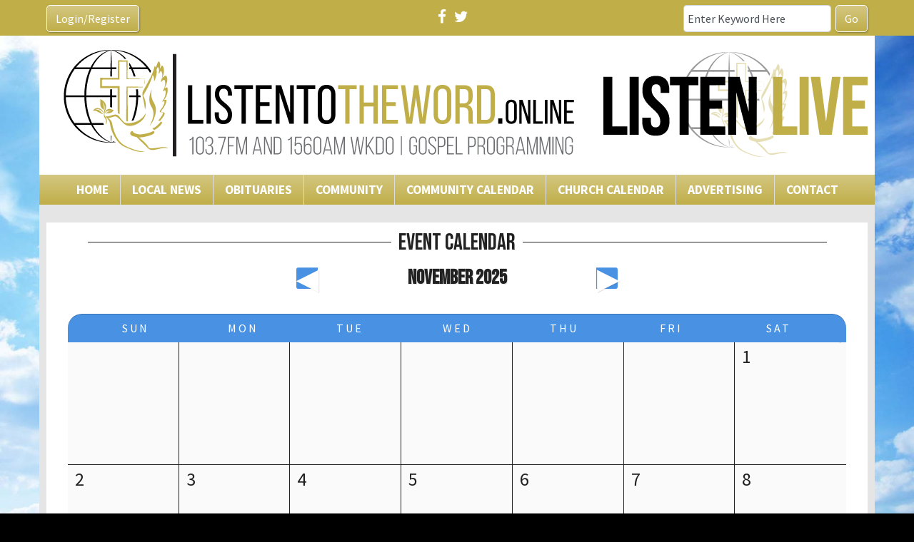

--- FILE ---
content_type: text/html; charset=UTF-8
request_url: https://listentotheword.online/community/event-calendar
body_size: 6424
content:
<!DOCTYPE html>
<html lang="en">
<head>
<title>
Event Calendar - Listen to The Word</title>
<!-- Global site tag (gtag.js) - Google Analytics -->
<script async src="https://www.googletagmanager.com/gtag/js?id=G-LH8HRLG0YH"></script>
<script>
  window.dataLayer = window.dataLayer || [];
  function gtag(){dataLayer.push(arguments);}
  gtag('js', new Date());

  gtag('config', 'G-LH8HRLG0YH');
</script>
<!-- //Google Analytics -->

<meta http-equiv="X-UA-Compatible" content="IE=edge">
<meta charset="utf-8">
<meta name="viewport" content="width=device-width, initial-scale=1.0">
<meta name="twitter:card" content="summary_large_image" />
<meta name="twitter:image" content="https://listentotheword.online/images/fb_icon.jpg?1764344682">
<meta name="viewport" content="width=device-width, initial-scale=1.0">
<meta name="description" content="Event Calendar - Listen to The Word">
<meta name="keywords" content="radio station, Christian, STATE, WKDO-AM, LTW, SLOGAN, VARIATIONS, LinkedUpRadio, Envisionwise, Jackie Parks">
<meta property="fb:app_id" content="112684982149089" />
<meta property="og:type" content="article" />
<meta property="og:url" content="https://listentotheword.online/community/event-calendar" />
<meta property="og:title" content="Event Calendar - Listen to The Word" />
<meta property="og:image" content="https://listentotheword.online/images/fb_icon.jpg?1764344682">
<meta property="og:description" content="Event Calendar - Listen to The Word" />
<meta name="author" content="Envisionwise Website Service / LinkedUpRadio">


<script type="application/ld+json">
{
  "@context": "https://schema.org",
  "@type": "RadioStation",
  "name": "Listen To The World Online - Gospel Programming",
  "image": "https://listentotheword.online/images/fb_icon.jpg",
  "@id": "https://listentotheword.online/",
  "url": "https://listentotheword.online/",
  "telephone": "+1-606-787-7331",
  "address": {
    "@type": "PostalAddress",
    "streetAddress": "29 Dry Ridge Spur Rd",
    "addressLocality": "Liberty",
    "addressRegion": "KY",
    "postalCode": "42539",
    "addressCountry": "US"
  },
  "geo": {
    "@type": "GeoCoordinates",
    "latitude": 37.2971356,
    "longitude": -84.88904099999999
  },
  "openingHoursSpecification": {
    "@type": "OpeningHoursSpecification",
    "dayOfWeek": [
      "Monday",
      "Tuesday",
      "Wednesday",
      "Thursday",
      "Friday"
    ],
    "opens": "08:00",
    "closes": "17:00"
  } 
}
</script>
<link rel="apple-touch-icon" sizes="180x180" href="/images/favicon/apple-touch-icon.png">
<link rel="icon" type="image/png" sizes="32x32" href="/images/favicon/favicon-32x32.png">
<link rel="icon" type="image/png" sizes="16x16" href="/images/favicon/favicon-16x16.png">
<link rel="manifest" href="/images/favicon/site.webmanifest">
<link rel="mask-icon" href="/images/favicon/safari-pinned-tab.svg" color="#c0ae48">
<link rel="shortcut icon" href="/images/favicon/favicon.ico">
<meta name="msapplication-TileColor" content="#ffffff">
<meta name="msapplication-config" content="/images/favicon/browserconfig.xml">
<meta name="theme-color" content="#ffffff">
<link href="https://cdn-1.envisionwise.com/1/src/css/bootstrap43/bootstrap.css" rel="stylesheet">
<link href="https://maxcdn.bootstrapcdn.com/font-awesome/4.7.0/css/font-awesome.min.css" rel="stylesheet">

<link href="https://cdn-1.envisionwise.com/1/src/css/v2-global.css" rel="stylesheet">
<link href="https://cdn-1.envisionwise.com/1/src/css/slick-slider/slick.css" rel="stylesheet" type="text/css"/>
<link href="https://cdn-1.envisionwise.com/1/src/css/slick-slider/slick-theme.css" rel="stylesheet" type="text/css"/>
<link href="/css/responsive_custom.css?v=2811" rel="stylesheet">

<script
  src="https://code.jquery.com/jquery-3.2.1.min.js"
  integrity="sha256-hwg4gsxgFZhOsEEamdOYGBf13FyQuiTwlAQgxVSNgt4="
  crossorigin="anonymous"></script>

<script src="https://www.google.com/recaptcha/api.js" async defer></script>
<script src="https://cdn-1.envisionwise.com/1/src/js/jquery-scroller-v1.min.js"></script>
<script src="https://cdn-1.envisionwise.com/1/src/js/slick.min.js"></script>
<!-- HTML5 Shim and Respond.js IE8 support of HTML5 elements and media queries -->
<!-- WARNING: Respond.js doesn't work if you view the page via file:// -->
<!--[if lt IE 9]>
  <script src="https://oss.maxcdn.com/html5shiv/3.7.2/html5shiv.min.js"></script>
  <script src="https://oss.maxcdn.com/respond/1.4.2/respond.min.js"></script>
<![endif]-->
<link href="/css/custom_calendar.css" rel="stylesheet">
</head>
<body class="page">
	
<div class="top-bar">
  <div class="container">
    <div class="row">
      <div class="col-lg-4 d-none d-lg-block">
        <div class="member-nav">
                    <button id="login-toggle" class="btn btn-primary">Login/Register</button>
          <div class="user-nav">
            <form method="post" action="/redirect/login" class="form-horizontal">
              <input type="hidden" name="return_url" value="/community/event-calendar"/>
                            <div class="form-group">
                <label class="control-label">Email Address:</label>
                <input id="user" type="text" name="email_addr" class="form-control" title="E-Mail"/>
              </div>
              <div class="form-group">
                <label class="control-label">Password:</label>
                <input id="pw" type="password" name="login_pass" class="form-control" title="Password"/>
                <p><a href="/members/forgot-password">Forgot Password</a> </p>
              </div>
              <div class="form-group">
                <button class="btn btn-primary btn-station" type="submit" value="Login">Login</button>
              </div>
            </form>
            <p>Not a Member? <a href="/members/register">Sign up here!</a> </p>
          </div>
                  </div>
      </div>
      <div class="col-12 col-lg-4">
        <div class="social-links">
  <ul class="list-unstyled d-flex mb-0 justify-content-center">
        <li> <a href="https://www.facebook.com" target="_blank" class="icon fa-facebook fa-lg"></a> </li>
            <li> <a href="https://www.twitter.com" target="_blank" class="icon fa-twitter fa-lg"></a> </li>
                              </ul>
</div>      </div>
      <div class="col-lg-4 d-none d-lg-block">
        <div class="module-keyword">
  <div class="row">
    <div class="col-sm-12"> 
      <form class="form-inline" method="post" action="/redirect/keyword" target="_parent">
      	<input type="hidden" name="station_id" value="2052">
        <div class="input-group form-group mr-1">
          <label class="sr-only" for="keyword">Keyword</label>
          <input type="text" class="form-control" name="keyword" id="keyword" value="Enter Keyword Here" onClick="this.value='';">
        </div>
        <button type="submit" name="keyword-submit" class="btn btn-default btn-station btn-primary">Go</button>
      </form>
    </div>
	</div>
</div>      </div>
    </div>
  </div>
</div>
<section>
  <div class="container">
    <div class="row header align-items-center stack-override">
      <div class="col-sm-8">
        <div class="zone zone-11801">
<a name="stack-342921"></a>
<div id="stack-342921"></div>
		<section class="stack-item-wrapper " id="stack-342921">
		
			<div class="header-row-before"></div>
			<div class="body-row-container">
		<div class="body-row">

		<div class="stack">
<section class="stack-content">
  <p><a href="/"><img alt="" src="https://listentotheword.linkedupradio.com/assets/images/theme/logo-comp-02.png" style="width: 750px; height: 175px;" /></a></p>
</section>					</div> <!-- /.stack -->
					</div><!-- /.body-row -->
        </div> <!-- /.body-row-container -->

<div class="body_row_after"></div>
</section><!-- /.stack-item-wrapper -->

</div>
      </div>
      <div class="col-sm-4">
        <div class="zone zone-11802">
<a name="stack-342923"></a>
<div id="stack-342923"></div>
		<section class="stack-item-wrapper " id="stack-342923">
		
			<div class="header-row-before"></div>
			<div class="body-row-container">
		<div class="body-row">

		<div class="stack">
<section class="stack-content">
  <p><a href="https://www.lightningstream.com/player.aspx?call=WKDO-AM" target="_blank"><img alt="" src="//listentotheword.linkedupradio.com/assets/images/theme/listen-live.png" style="width: 370px; height: 150px;" /></a></p>
</section>					</div> <!-- /.stack -->
					</div><!-- /.body-row -->
        </div> <!-- /.body-row-container -->

<div class="body_row_after"></div>
</section><!-- /.stack-item-wrapper -->

</div>
      </div>
    </div>
    <nav class="navbar navbar-expand-lg navbar-custom"> 
  
  <button class="navbar-toggler" type="button" data-toggle="collapse" data-target="#navbarCustom" aria-controls="navbarCustom" aria-expanded="false" aria-label="Toggle navigation">
    <span class="navbar-toggler-icon"></span>
  </button>
  
    
  <!-- Collect the nav links, forms, and other content for toggling -->
  <div class="collapse navbar-collapse justify-content-center" id="navbarCustom">
    <ul class="nav navbar-nav">
      
      <li class="dropdown">
        <a class="nav-link" href="/">Home</a>
      </li>
      
      <li class="dropdown">
        <a href="/local-news" class="nav-link dropdown-toggle" role="button" data-toggle="dropdown" aria-haspopup="true" aria-expanded="false" target="_self">Local News</a>
              </li>
      
      <li class="dropdown">
        <a href="/obituaries" class="nav-link dropdown-toggle" role="button" data-toggle="dropdown" aria-haspopup="true" aria-expanded="false" target="_self">Obituaries</a>
              </li>
      
      <li class="dropdown">
        <a href="" class="nav-link dropdown-toggle" role="button" data-toggle="dropdown" aria-haspopup="true" aria-expanded="false" target="_self">Community</a>
                <ul class="dropdown-menu" aria-labelledby="navbarDropdown">
						<li>
		<a href="/community/event-calendar">
			Event Calendar		</a>
			</li> 
	<li>
		<a href="/community/submit-an-event">
			Submit an Event		</a>
			</li> 
	<li>
		<a href="/community/concert-calendar">
			Concert Calendar		</a>
			</li> 

<li class="dropdown">
	<a href="/local-events" target="_self" class="dropdown-toggle"  data-toggle="dropdown" role="button" aria-haspopup="true" aria-expanded="false">
		Local Events	</a>
	
	</li>


<li class="dropdown">
	<a href="https://new.evvnt.com/?with_navbar&force_snap_sell&partner=LISTENTOTHEWORD&publisher_id=11969&partner_name=Listen%20to%20The%20Word" target="_blank" >
		Promote Event	</a>
	
	</li>

				</ul>
              </li>
      
      <li class="dropdown">
        <a href="/community-calendar" class="nav-link dropdown-toggle" role="button" data-toggle="dropdown" aria-haspopup="true" aria-expanded="false" target="_self">Community Calendar</a>
              </li>
      
      <li class="dropdown">
        <a href="/church-calendar" class="nav-link dropdown-toggle" role="button" data-toggle="dropdown" aria-haspopup="true" aria-expanded="false" target="_self">Church Calendar</a>
              </li>
      
      <li class="dropdown">
        <a href="/advertising" class="nav-link dropdown-toggle" role="button" data-toggle="dropdown" aria-haspopup="true" aria-expanded="false" target="_self">Advertising</a>
              </li> 
        
      <li class="dropdown">
        <a href="" class="nav-link dropdown-toggle" role="button" data-toggle="dropdown" aria-haspopup="true" aria-expanded="false" target="_self">Contact</a>
                <ul class="dropdown-menu" aria-labelledby="navbarDropdown">
						<li>
		<a href="/contact/station-info">
			Station Info		</a>
			</li> 
	<li>
		<a href="/contact/eeo">
			EEO		</a>
			</li> 
	<li>
		<a href="/contact/fcc-applications">
			FCC Applications		</a>
			</li> 
	<li>
		<a href="/contact/employment-opportunities">
			Employment Opportunities		</a>
			</li> 
				</ul>
              </li>
    </ul>
  </div><!-- /.navbar-collapse -->
</nav>
    
    <!-- Top Ads-->
    <div class="row ad-row ad-bg">
      <div class="col-header"> <ins data-revive-zoneid="4826" data-revive-ct0="%c" data-revive-id="38f86457b204ee203d36085fbe49e2db"></ins> 
        <script async src="//webwiseforradio.com/ads/www/delivery/asyncjs.php"></script> 
      </div>
    </div>
  </div>
</section>
	
<section>
  <div class="container content">
    <div class="row">
      <div class="col-sm-12">
        <div class="zone zone-center">
<a name="stack-342821"></a>
<div id="stack-342821"></div>
		<section class="stack-item-wrapper " id="stack-342821">
		
			<div class="header-row-before"></div>
				<div class="header-row-container">
			<div class="header-row">
				<div class="header-text">
				 <h2>
					Event Calendar					</h2>
				</div>
			</div>
		</div>
		<div class="header-row-after"></div>
		<div class="body-row-container">
		<div class="body-row">

		<div class="stack">
<script src="/src/js/calendario/js/modernizr.custom.63321.js"></script>

<!-- joe -->
    <div class="">
					<div class="custom-calendar-wrap custom-calendar-full">
						<div class="custom-header clearfix">
                            <h3 class="custom-month-year">
                            	<span id="custom-month" class="custom-month"></span>
                            	<span id="custom-year" class="custom-year"></span>
                            	<nav>
                            		<span id="custom-prev" class="custom-prev"></span>
                            		<span id="custom-next" class="custom-next"></span>
                            		<!--<span id="custom-current" class="custom-current" title="Go to current date"></span>-->
                            	</nav>
                            </h3>
						</div>
						<div id="e_calendar" class="fc-calendar-container"></div>
					</div>
                    <script type="text/javascript" src="/src/js/calendario/js/jquery.calendario.js"></script>


                    <script type="text/javascript">
    $(function() {
        var transEndEventNames = {
            'WebkitTransition': 'webkitTransitionEnd',
            'MozTransition': 'transitionend',
            'OTransition': 'oTransitionEnd',
            'msTransition': 'MSTransitionEnd',
            'transition': 'transitionend'
        },
        transEndEventName = transEndEventNames[Modernizr.prefixed('transition')],
        $wrapper = $('#custom-inner'),
        $calendar = $('#e_calendar'),
        cal = $calendar.calendario({
            onDayClick: function($el, $contentEl, dateProperties) {
                if ($contentEl.length > 0) {
                    showEvents($contentEl, dateProperties);
                }
            },
            caldata: {},
            displayWeekAbbr: true,
        }),
        $month = $('#custom-month').html(cal.getMonthName()),
        $year = $('#custom-year').html(cal.getYear());

        function fetchEvents(month, year) {
            $.ajax({
                url: '/src/ajax/calendar.php',
                dataType: 'json',
                data: { month: month, year: year, group: 1 },
                success: function(data) {
                    cal.setData(data);
                    updateMonthYear();
                }
            });
        }

        function updateMonthYear() {
            $month.html(cal.getMonthName());
            $year.html(cal.getYear());
        }

        $('#custom-next').on('click', function() {
            cal.gotoNextMonth(function() {
                var newMonth = cal.getMonth(); // getMonth returns 0-based index, so no need to add 1
                var newYear = cal.getYear();
                fetchEvents(newMonth, newYear);
                updateMonthYear();
            });
        });

        $('#custom-prev').on('click', function() {
            cal.gotoPreviousMonth(function() {
                var newMonth = cal.getMonth(); // getMonth returns 0-based index, so no need to add 1
                var newYear = cal.getYear();
                fetchEvents(newMonth, newYear);
                updateMonthYear();
            });
        });

        function showEvents($contentEl, dateProperties) {
            hideEvents();
        }

        function hideEvents() {
        }

        // Initial fetch for the current month and year
        var currentDate = new Date();
        fetchEvents(currentDate.getMonth() + 1, currentDate.getFullYear());
    });
</script>








			<div class="clearfix"></div><!-- necessary to give height to .site-content -->
		</div><!--End Site-Content-->




					</div> <!-- /.stack -->
					</div><!-- /.body-row -->
        </div> <!-- /.body-row-container -->

<div class="body_row_after"></div>
</section><!-- /.stack-item-wrapper -->

</div>
      </div>
    </div>
  </div>
</section>
	
<section>
  <div class="container ad-bg">
    <div class="row ad-row">
      <div class="col-sm-12 footer-ad-lg">
        <div class="text-center"> <ins data-revive-zoneid="4825" data-revive-ct0="%c" data-revive-id="38f86457b204ee203d36085fbe49e2db"></ins> 
          <script async src="//webwiseforradio.com/ads/www/delivery/asyncjs.php"></script> 
        </div>
      </div>
    </div>
    <div class="row ad-row">
      <div class="col-footer">
        <div class="footer-ad"> <ins data-revive-zoneid="4820" data-revive-ct0="%c" data-revive-id="38f86457b204ee203d36085fbe49e2db"></ins> 
          <script async src="//webwiseforradio.com/ads/www/delivery/asyncjs.php"></script> 
        </div>
      </div>
      <div class="col-footer">
        <div class="footer-ad"> <ins data-revive-zoneid="4821" data-revive-ct0="%c" data-revive-id="38f86457b204ee203d36085fbe49e2db"></ins> 
          <script async src="//webwiseforradio.com/ads/www/delivery/asyncjs.php"></script> 
        </div>
      </div>
      <div class="col-footer">
        <div class="footer-ad"> <ins data-revive-zoneid="4822" data-revive-ct0="%c" data-revive-id="38f86457b204ee203d36085fbe49e2db"></ins> 
          <script async src="//webwiseforradio.com/ads/www/delivery/asyncjs.php"></script> 
        </div>
      </div>
      <div class="col-footer">
        <div class="footer-ad"> <ins data-revive-zoneid="4823" data-revive-ct0="%c" data-revive-id="38f86457b204ee203d36085fbe49e2db"></ins> 
          <script async src="//webwiseforradio.com/ads/www/delivery/asyncjs.php"></script> 
        </div>
      </div>
      <div class="col-footer">
        <div class="footer-ad"> <ins data-revive-zoneid="4824" data-revive-ct0="%c" data-revive-id="38f86457b204ee203d36085fbe49e2db"></ins> 
          <script async src="//webwiseforradio.com/ads/www/delivery/asyncjs.php"></script> 
        </div>
      </div>
    </div>
  </div>
  <div class="container footer">
    <div class="row">
      <div class="col-sm-12">
        <div class="stack-override footer-nav">
          <div class="zone zone-11804">
<a name="stack-342904"></a>
<div id="stack-342904"></div>
		<section class="stack-item-wrapper " id="stack-342904">
		
			<div class="header-row-before"></div>
			<div class="body-row-container">
		<div class="body-row">

		<div class="stack">
<section class="stack-content">
  <p style="text-align: center;">If you need help accessing the online public file due to a disability, please&nbsp;<a href="mailto:don@shorelinestations.com?subject=Disability%20Access">contact us</a></p>

<p style="text-align: center;">&nbsp;</p>
</section>					</div> <!-- /.stack -->
					</div><!-- /.body-row -->
        </div> <!-- /.body-row-container -->

<div class="body_row_after"></div>
</section><!-- /.stack-item-wrapper -->
<a name="stack-342905"></a>
<div id="stack-342905"></div>
		<section class="stack-item-wrapper " id="stack-342905">
		
			<div class="header-row-before"></div>
			<div class="body-row-container">
		<div class="body-row">

		<div class="stack">
<section class="stack-content">
  <p style="text-align: center;"><a href="/">Home</a>&nbsp; |&nbsp; <a href="/contact/employment-opportunities">Employment Opportunities</a>&nbsp; |&nbsp;&nbsp;<a href="/advertising">Advertising Information</a>&nbsp; |&nbsp;&nbsp;<a href="/contact/station-info">Contact</a></p>

<p style="text-align: center;"><a href="https://publicfiles.fcc.gov/am-profile/WKDO" target="_blank">WKDO Public File</a>&nbsp; |&nbsp;&nbsp;<a href="/contact/eeo">EEO</a>&nbsp; |&nbsp; <a href="/contact/fcc-applications">FCC Applications</a></p>

<p style="text-align: center;"><a href="/privacy-policy">Privacy Policy</a>&nbsp; |&nbsp; <a href="/terms-of-service">Terms of Service</a>&nbsp; |&nbsp; <a href="/disclaimer">Disclaimer</a></p>
</section>					</div> <!-- /.stack -->
					</div><!-- /.body-row -->
        </div> <!-- /.body-row-container -->

<div class="body_row_after"></div>
</section><!-- /.stack-item-wrapper -->

</div>
        </div>
      </div>
    </div>
    <div class="row footer-info">
      <div class="col-sm-6">
        <p class="copyright">&copy; 2025 WKDO-AM, Shoreline Communications </p>
        <a class="d-none d-md-block" href="https://linkedupradio.com" target="_blank" id="lur-logo"><img src="https://linkedupradio.com/images/linkedupradio_icon_light.png" class="img-responsive" alt="LinkedUpRadio" border="0"/></a> </div>
      <div class="col-sm-6">
        <p class="admin-access">Built on <a href="https://envisionwise.com" target="_blank">Envisionwise</a> Technology. </p>
        <a class="d-none d-md-block" href="https://envisionwise.com" target="_blank"><img src="https://linkedupradio.com/images/envisionwise_icon_light.png" class="img-responsive pull-right" alt="Envisionwise Web Services" border="0"/></a> </div>
    </div>
  </div>
  <div class="mobile-footer-ad">
		<ins data-revive-zoneid="7587" data-revive-ct0="%c" data-revive-id="38f86457b204ee203d36085fbe49e2db"></ins> 
    <script async src="//webwiseforradio.com/ads/www/delivery/asyncjs.php"></script> 
  </div>
</section>
	
<!-- ShadowBox Plugin -->
<link rel="stylesheet" type="text/css" href="https://storage.googleapis.com/cdn-1-envisionwise/1/src/js/jquery/plugins/shadowbox/shadowbox.css">
<script type="text/javascript" src="https://storage.googleapis.com/cdn-1-envisionwise/1/src/js/jquery/plugins/shadowbox/shadowbox.js"></script>
<script type="text/javascript">
	Shadowbox.init();
</script>
<!-- //Shadowbox Plugin -->
<script type="text/javascript" src="https://cdn-1.envisionwise.com/1/src/js/jquery/jquery-ui-1.8.2.custom.min.js"></script>
<script type="text/javascript" src="https://cdn-1.envisionwise.com/1/src/js/jquery/plugins/timepick.js"></script>
<link type="text/css" href="https://cdn-1.envisionwise.com/1/src/js/jquery/ui-themes/smoothness/jquery-ui-1.8.9.custom.css" rel="Stylesheet" />
<script type="text/javascript">
$(document).ready(function() {
	$(".multifeed .tab_content").hide(); //Hide all content
	$(".multifeed .tabs li:first").addClass("active").show(); //Activate first tab
	$(".multifeed .tab_content:first").show(); //Show first tab content
	doHover = function()
	{
		clearTheFlipper();
		if($(this).hasClass('active')) { return false; }
		$(".multifeed .tabs li").removeClass("active"); //Remove any "active" class
		$(".multifeed .tabs li > a").removeClass("active"); //Remove any "active" class -- added for Bootstrap v4
		$(this).addClass("active"); //Add "active" class to selected tab
		$(this).children("a").addClass("active"); //Add "active" class to selected tab -- added for Boostrap v4
		theCount = $(this).index() + 1;
		$(".multifeed .tab_content").hide(); //Hide all tab content
		var activeTab = $(this).find("a").attr("rel"); //Find the rel attribute value to identify the active tab + content
		$(activeTab).fadeIn(); //Fade in the active content		
		return false;
	}
	
	theCount = 1;
	tabFlip = function()
	{
		var tabs = $('.multifeed .tabs li');
		var tabCount = tabs.length;
		var count = theCount % tabCount;		
		$(tabs).removeClass("active"); //Remove any "active" class
		$(".multifeed .tabs li > a").removeClass("active"); //Remove any "active" class -- added for Bootstrap v4
		$(tabs[count]).addClass("active"); //Add "active" class to selected tab
		$(tabs[count]).children("a").addClass("active"); //Add "active" class to selected tab -- added for Bootstrap v4
		$(".multifeed .tab_content").hide(); //Hide all tab content
		var activeTab = $(tabs[count]).find("a").attr("rel"); //Find the rel attribute value to identify the active tab + content
		$(activeTab).fadeIn(); //Fade in the active content
		theCount++;
	}
	setTheFlipper = function() { interval = setInterval(tabFlip, flipTime); }
	clearTheFlipper = function() { interval = clearInterval(interval); }
	flipTime = 6000;
	$(".multifeed .tabs li").hover(doHover, setTheFlipper);
	$('.multifeed .tab_container').hover(clearTheFlipper, setTheFlipper);
	setTheFlipper();
});
</script>
<script type="text/javascript">
$(document).ready(function(){
	$('.event_box').hide();
	$(".event_header").click(function () {
		$( '#' + $(this).attr('id') + ' > div.event_box').slideToggle("fast");
	});
});
</script>
<script type="text/javascript">
$(document).ready(function(){
	$('.datepicker').datepicker({dateFormat: 'yy-mm-dd',showOtherMonths: true, selectOtherMonths: true});
	$(".timepicker").timepicker({ampm: true, timeFormat: 'hh:mm TT'});	
});
</script>
<script type="text/javascript">
$(document).ready(function(){
	$('.formsdatepicker').datepicker({
		dateFormat: 'yy-mm-dd',
		showOtherMonths: true,
		selectOtherMonths: true,
		minDate: '-110Y',
		maxDate: '+5Y',
		changeMonth: true,
		changeYear: true,
		yearRange: '1930:2027',
		showOn: 'button',
		buttonImage: '/src/css/fugue/icons/calendar-month.png',
		buttonImageOnly: true		
	});
});
</script>

    <!--New Rotating Header Code-->

    
        <script type="text/javascript" src="https://storage.googleapis.com/cdn-1-envisionwise/1/src/js/jquery.cycle2.min.js"></script> 
        
        
    <style>    
    .slider {
         margin: 0;
         padding: 0;
         width: 1170;
         height: 200;
         overflow: hidden;
    }
    </style>

<script src="https://maxcdn.bootstrapcdn.com/bootstrap/3.3.7/js/bootstrap.min.js"></script> 
<script src="https://cdn-1.envisionwise.com/1/src/js/v2-global.js"></script> 
<script src="/js/script.js?v=2811"></script>
</body>
</html>



--- FILE ---
content_type: text/css
request_url: https://listentotheword.online/css/responsive_custom.css?v=2811
body_size: 2441
content:
@charset "UTF-8";
/* CSS Document */
/*------------------------------------------------------------------
Copyright: © 2017 Envisionwise
Company Website: http://www.envisionwise.com

[Table of Contents]
Defaults
Utilities
Text
Buttons
Bootstrap Overrides
Links
Zones
Headers / Title Bars
Menu/Listen Live
Scrolling Text
Flash Gallery
Banner SlideShow
Custom Modules
Footer
-------------------------------------------------------------------*/
/* GOOGLE FONTS */
@import url("https://fonts.googleapis.com/css2?family=Bebas+Neue&family=Source+Sans+Pro:ital,wght@0,400;0,700;1,400;1,700&display=swap");
/* ============================= Default ====================== */
body {
  background: #000000 url(/images/custombg.jpg) no-repeat top center fixed;
  -webkit-background-size: cover;
  -moz-background-size: cover;
  -o-background-size: cover;
  background-size: cover;
  filter: progid:DXImageTransform.Microsoft.AlphaImageLoader(src="./images/custombg.jpg", sizingMethod="scale");
  -ms-filter: "progid:DXImageTransform.Microsoft.AlphaImageLoader(src='/images/custombg.jpg', sizingMethod='scale')";
  color: #222;
  font-family: "Source Sans Pro", sans-serif;
  padding-bottom: 50px;
}
@media (min-width: 768px) {
  body {
    padding-bottom: 0;
  }
}

/* ============================= Utilities ====================== */
/* ============================= Text ====================== */
h1, h2, h3, h4, h5, h6 {
  font-family: "Bebas Neue", sans-serif;
}

/* ============================= Buttons ====================== */
.btn {
  border-radius: 5px;
}

.btn-primary, .btn-station {
  background: linear-gradient(#d4c781, #C0AE48);
  color: #fff;
  border: 1px solid #fff;
  box-shadow: 1px 1px 2px rgba(51, 51, 51, 0.4);
  transition: all 0.2s ease-in;
}
.btn-primary:focus, .btn-primary:hover, .btn-primary:active, .btn-station:focus, .btn-station:hover, .btn-station:active {
  background: linear-gradient(#c7b65b, #9e8f37);
  color: #fff;
  border: 1px solid #fff;
  box-shadow: 0 0 1px rgba(51, 51, 51, 0.4);
}

/* ============================= Bootstrap Overrides ====================== */
@media (min-width: 1200px) {
  .container {
    max-width: 1170px;
  }
}

/* ============================= Links ====================== */
a {
  color: #4992E3;
  text-decoration: none;
}
a:hover, a:focus, a:active {
  color: #1e6bc2;
  text-decoration: none;
}

/* ============================= Theme/Zones ====================== */
.content {
  padding-top: 5px;
  padding-bottom: 5px;
  background-color: #e5e5e5;
}

.stack {
  background-color: #fff;
  margin-bottom: 10px;
}
.stack img {
  padding: 0;
}

.stack-override .stack {
  background-color: transparent;
  padding: 0;
  margin-bottom: 0;
}
.stack-override .stack p {
  margin-bottom: 0;
}

.stack-mb-0 .stack {
  margin-bottom: 0;
}

.stack-pb-0 .stack {
  padding-bottom: 0;
}

.subheader {
  background: #8b7e30 !important;
  color: #eee;
  padding: 5px 0;
}

h6.subheader {
  font-size: 1.4rem;
  padding-bottom: 4px;
}

.jock-wrapper {
  background: #f2f2f2;
}

.poll-inner-bar {
  background: #796d29;
}

/* ============================= Headings / Title Bars ====================== */
.header-row-container {
  background: #fff;
}

.header-text {
  position: relative;
  text-align: center;
}
.header-text::after {
  position: absolute;
  display: block;
  content: "";
  width: 90%;
  border-bottom: 1px solid #222;
  top: 1.7rem;
  margin: 0 5%;
}
.header-text h2 {
  background: #fff;
  color: #222;
  font-family: "Bebas Neue", sans-serif;
  font-size: 2rem;
  margin-bottom: 0;
  padding: 10px;
  text-transform: uppercase;
  display: inline-block;
  position: relative;
  z-index: 900;
}

/* ============================= Top Bar ====================== */
.top-bar {
  border-top: 2px solid #C0AE48;
  background: #C0AE48;
  padding: 5px 10px;
}

.module-keyword {
  display: flex;
  justify-content: flex-end;
}

/* ============================= Social Icons ====================== */
.social-links {
  padding: 5px 0;
  font-size: 0.99rem;
  text-align: center;
}
.social-links a {
  color: #fff;
}
.social-links a:focus, .social-links a:active, .social-links a:hover {
  color: #8b7e30;
}

/* ============================= Member Login ====================== */
.member-nav .user-nav {
  background: #fff;
}

/* ============================= Header ====================== */
.header {
  background: #fff;
  padding-top: 10px;
  padding-bottom: 10px;
}

/* ============================= Menu/Listen Live ====================== */
.navbar-custom {
  background: linear-gradient(#d4c781, #C0AE48);
  font-family: "Source Sans Pro", sans-serif;
}
@media (min-width: 992px) {
  .navbar-custom {
    padding-top: 0;
    padding-bottom: 0;
  }
}
.navbar-custom .navbar-collapse {
  padding-left: 0;
  padding-right: 0;
}
@media (min-width: 992px) {
  .navbar-custom .navbar-nav > li {
    border-right: 1px solid #ddd;
  }
  .navbar-custom .navbar-nav > li:last-child {
    border-right: none;
  }
}
.navbar-custom .navbar-nav > li.toggle {
  padding-right: 2.5em;
}
@media (min-width: 992px) {
  .navbar-custom .navbar-nav > li.toggle {
    padding-right: 0;
  }
}
.navbar-custom .navbar-nav > li > a {
  color: #fff;
  font-size: 1.1rem;
  font-weight: bold;
  text-transform: uppercase;
}
.navbar-custom .navbar-nav > li > a.nav-link {
  padding: 0.5rem 1rem;
}
.navbar-custom .navbar-nav > li > a.active, .navbar-custom .navbar-nav > li > a:focus, .navbar-custom .navbar-nav > li > a:hover {
  background: linear-gradient(#c7b65b, #9e8f37);
  color: #fff;
}
@media (max-width: 1199px) and (min-width: 992px) {
  .navbar-custom .navbar-nav > li > a {
    font-size: 0.8rem;
  }
}
.navbar-custom .sm-toggle::after {
  line-height: 1;
}
.navbar-custom .dropdown-menu {
  background: linear-gradient(#9e8f37, #796d29);
  padding-top: 0;
  padding-bottom: 0;
  top: 95%;
}
.navbar-custom .dropdown-menu > li {
  border-bottom: 1px solid #fff;
}
.navbar-custom .dropdown-menu > li:last-child {
  border-bottom: none;
}
.navbar-custom .dropdown-menu > li > a {
  color: #fff;
  font-size: 1.1em;
  padding: 15px 20px;
}
.navbar-custom .dropdown-menu > li > a:focus, .navbar-custom .dropdown-menu > li > a:hover {
  background: #C0AE48;
  color: #fff;
}
.navbar-custom .dropdown-menu .dropdown-menu {
  left: 60%;
  top: 70%;
}
.navbar-custom .mobile-toggle {
  border-radius: 0;
  padding: 5px 5px;
}

.navbar-toggler {
  background-color: #fff;
  border: 1px solid #fff;
}
.navbar-toggler .navbar-toggler-icon {
  background-image: url("data:image/svg+xml,%3csvg viewBox='0 0 30 30' xmlns='http://www.w3.org/2000/svg'%3e%3cpath stroke='rgba(0, 0, 0, 0.5)' stroke-width='2' stroke-linecap='round' stroke-miterlimit='10' d='M4 7h22M4 15h22M4 23h22'/%3e%3c/svg%3e");
}
.navbar-toggler:hover, .navbar-toggler:active, .navbar-toggler:focus {
  background-color: #000;
  border-color: #fff;
}
.navbar-toggler:hover .navbar-toggler-icon, .navbar-toggler:active .navbar-toggler-icon, .navbar-toggler:focus .navbar-toggler-icon {
  background-image: url("data:image/svg+xml,%3csvg viewBox='0 0 30 30' xmlns='http://www.w3.org/2000/svg'%3e%3cpath stroke='rgba(255, 255, 255, 0.9)' stroke-width='2' stroke-linecap='round' stroke-miterlimit='10' d='M4 7h22M4 15h22M4 23h22'/%3e%3c/svg%3e");
}

.navbar-listen {
  margin: 8px 0 8px 5px;
}

/* ============================= Ad Styles ========================== */
.ad-bg {
  background-color: #e5e5e5;
}

/* ============================== Scrolling Text ====================== */
.horizontal_scroller {
  background: #fff;
  color: #222;
  padding-top: 3px;
}

.scrollingtext a:hover {
  color: #C0AE48;
  text-decoration: none;
}

/* ============================= Flash Gallery ====================== */
.flash-gallery .caption-container {
  background: rgba(192, 174, 72, 0.8);
}

.flash-thumb {
  margin-bottom: 10px;
}

/* ============================= Banner SlideShow ====================== */
.banner {
  padding-top: 15px;
}

@media (min-width: 768px) {
  .banner {
    padding-top: 0;
  }
}
#bannerslideshow {
  max-height: 200px;
  padding: 0px;
  overflow: hidden;
}

/* ============================= Custom Modules ====================== */
/*Primis */
.primis-video {
  display: none;
}

.page .primis-video {
  display: block;
}

/* ============================= Footer ====================== */
.footer {
  background: #1b1b1b;
  border-top: 1px solid #4992E3;
  padding-top: 20px;
  padding-bottom: 20px;
  color: #fff;
}
.footer a {
  color: #eee;
}
.footer a:hover {
  color: #fff;
}
.footer .ad-bg {
  background: transparent;
}
.footer .copyright,
.footer .admin-access {
  font-size: 0.75em;
  text-align: center;
}
@media (min-width: 768px) {
  .footer .copyright {
    text-align: left;
  }
  .footer .admin-access {
    text-align: right;
  }
}

.footer-nav {
  padding: 20px 0;
}

/*# sourceMappingURL=responsive_custom.css.map */


--- FILE ---
content_type: text/css
request_url: https://listentotheword.online/css/custom_calendar.css
body_size: 1740
content:
@charset "UTF-8";
.custom-calendar-full {
  position: relative;
  top: 0px;
  bottom: 0px;
  left: 0px;
  width: 100%;
  height: auto;
  min-height: 1140px;
}

.fc-calendar-container {
  height: auto;
  /*height: 800px;*/
  bottom: 0px;
  width: 100%;
  top: 50px;
  position: absolute;
}

.custom-header {
  margin-bottom: 30px;
}
@media (min-width: 992px) {
  .custom-header {
    margin-bottom: 0;
  }
}

.custom-header h2,
.custom-header h3 {
  font-weight: 300;
  text-transform: uppercase;
  text-shadow: 1px 1px 0 rgba(0, 0, 0, 0.1);
}

.custom-header h2 {
  color: #ff0000;
  width: 60%;
}

.custom-header h2 a,
.custom-header h2 span {
  color: rgba(255, 255, 255, 0.3);
  font-size: 18px;
  letter-spacing: 3px;
  white-space: nowrap;
}

.custom-header h2 a {
  color: rgba(255, 255, 255, 0.5);
}

.no-touch .custom-header h2 a:hover {
  color: rgba(255, 255, 255, 0.9);
}

.custom-header h3 {
  /*width: 70%;*/
  font-weight: bold;
  line-height: 20px;
  text-align: center;
  /*padding-right: 125px;*/
}

.custom-header nav {
  position: absolute;
  top: -5px;
  width: 100%;
  -webkit-touch-callout: none;
  -webkit-user-select: none;
  -khtml-user-select: none;
  -moz-user-select: none;
  -ms-user-select: none;
  user-select: none;
}

.custom-header nav span {
  width: 30px;
  height: 30px;
  position: relative;
  color: transparent;
  cursor: pointer;
  background: #4992E3;
  margin: 0 1px;
  font-size: 2em;
  border-radius: 0 3px 3px 0;
  box-shadow: inset 0 1px rgba(255, 255, 255, 0.2);
}

.custom-header nav span:first-child {
  border-radius: 3px 0 0 3px;
  left: 0;
  position: absolute;
}
@media (min-width: 992px) {
  .custom-header nav span:first-child {
    left: 30%;
  }
}

.custom-header nav span:hover {
  background: #75acea;
}

.custom-header span:before {
  font-family: "FontAwesome";
  color: #ffffff;
  display: flex;
  justify-content: center;
  align-items: center;
  width: 100%;
  height: 100%;
}

.custom-header nav span.custom-prev:before {
  content: "◂";
}

.custom-header nav span.custom-next:before {
  content: "▸";
}

.custom-header nav span:last-child {
  border-radius: 0 3px 3px 0;
  position: absolute;
  right: 0;
}
@media (min-width: 992px) {
  .custom-header nav span:last-child {
    right: 30%;
  }
}

.custom-header nav span.custom-current:before {
  content: "➦";
}

.fc-calendar {
  background: rgba(204, 204, 204, 0.1);
  width: auto;
  top: 10px;
  bottom: 20px;
  left: 20px;
  right: 20px;
  height: auto;
  border-radius: 20px;
  position: absolute;
}

.fc-calendar .fc-head {
  background: #4992E3;
  /* color: rgba(255,255,255,0.9); */
  box-shadow: inset 0 1px 0 rgba(0, 0, 0, 0.2);
  border-radius: 20px 20px 0 0;
  height: 40px;
  line-height: 40px;
  padding: 0 20px;
}

.fc-calendar .fc-head > div {
  text-transform: uppercase;
  font-size: 16px;
  letter-spacing: 3px;
}

.fc-calendar .fc-row > div > span.fc-date {
  text-shadow: none;
  color: #222;
  font-size: 26px;
  font-weight: 300;
  bottom: auto;
  right: auto;
  top: 10px;
  left: 10px;
  text-align: left;
}

.fc-calendar .fc-body {
  border: none;
  /*padding: 20px;*/
}

.fc-calendar .fc-row {
  box-shadow: inset 0 -1px 0 #222;
  border: none;
}

.fc-calendar .fc-row:last-child {
  box-shadow: none;
}

.fc-calendar .fc-row:first-child > div:first-child {
  border-radius: 10px 0 0 0;
}

.fc-calendar .fc-row:first-child > div:last-child {
  border-radius: 0 10px 0 0;
}

.fc-calendar .fc-row:last-child > div:first-child {
  border-radius: 0 0 0 10px;
}

.fc-calendar .fc-row:last-child > div:last-child {
  border-radius: 0 0 10px 0;
}

.fc-calendar .fc-row > div {
  box-shadow: -1px 0 0 #222;
  border: none;
  padding: 10px;
  /* cursor: pointer; */
}

.fc-calendar .fc-row > div:first-child {
  box-shadow: none;
}

.fc-calendar .fc-row > div.fc-today {
  background: transparent;
  box-shadow: inset 0 0 100px #d4c781;
}

.fc-calendar .fc-row > div.fc-today:after {
  display: block;
  position: absolute;
  top: 0;
  left: 0;
  width: 100%;
  height: 100%;
  opacity: 0.2;
  /*background: -webkit-gradient(linear, 0% 0%, 0% 100%, from(rgba(255, 255, 255, 0.15)), to(rgba(0, 0, 0, 0.25))), -webkit-gradient(linear, left top, right bottom, color-stop(0, rgba(255, 255, 255, 0)), color-stop(0.5, rgba(255, 255, 255, .15)), color-stop(0.501, rgba(255, 255, 255, 0)), color-stop(1, rgba(255, 255, 255, 0)));
  background: -moz-linear-gradient(top, rgba(255, 255, 255, 0.15), rgba(0, 0, 0, 0.25)), -moz-linear-gradient(left top, rgba(255, 255, 255, 0), rgba(255, 255, 255, 0.15) 50%, rgba(255, 255, 255, 0) 50%, rgba(255, 255, 255, 0));
  background: -o-linear-gradient(top, rgba(255, 255, 255, 0.15), rgba(0, 0, 0, 0.25)), -o-llinear-gradient(left top, rgba(255, 255, 255, 0), rgba(255, 255, 255, 0.15) 50%, rgba(255, 255, 255, 0) 50%, rgba(255, 255, 255, 0));
  background: -ms-linear-gradient(top, rgba(255, 255, 255, 0.15), rgba(0, 0, 0, 0.25)), -ms-linear-gradient(left top, rgba(255, 255, 255, 0), rgba(255, 255, 255, 0.15) 50%, rgba(255, 255, 255, 0) 50%, rgba(255, 255, 255, 0));
  background: linear-gradient(top, rgba(255, 255, 255, 0.15), rgba(0, 0, 0, 0.25)), linear-gradient(left top, rgba(255, 255, 255, 0), rgba(255, 255, 255, 0.15) 50%, rgba(255, 255, 255, 0) 50%, rgba(255, 255, 255, 0));*/
}

.fc-calendar .fc-row > div > div {
  margin-top: 35px;
}

.fc-calendar .fc-row > div > div a,
.fc-calendar .fc-row > div > div span {
  color: rgba(255, 255, 255, 0.7);
  font-size: 12px;
  text-transform: uppercase;
  display: block;
  padding: 3px 5px;
  border-radius: 3px;
  white-space: nowrap;
  overflow: hidden;
  text-overflow: ellipsis;
  max-width: 100%;
  margin-bottom: 1px;
  background: #4992E3;
}

.no-touch .fc-calendar .fc-row > div > div a:hover {
  background: #75acea;
}

/*, screen and (max-height: 450px)*/
@media (max-width: 768px) {
  .custom-header,
.custom-header nav,
.custom-calendar-full,
.fc-calendar-container,
.fc-calendar,
.fc-calendar .fc-head,
.fc-calendar .fc-row > div > span.fc-date {
    position: relative;
    top: auto;
    left: auto;
    bottom: auto;
    right: auto;
    height: auto;
    width: auto;
  }

  .fc-calendar-container {
    margin-top: 10px;
  }

  .fc-calendar {
    /*margin: 0 20px 20px;*/
    background: none;
  }

  .custom-header h2,
.custom-header h3 {
    /*float: none;
    width: auto;*/
    text-align: center;
    /*padding-right: 100px;*/
  }

  .custom-header nav {
    top: -25px;
  }

  .fc-calendar .fc-row,
.ie9 .fc-calendar .fc-row > div,
.fc-calendar .fc-row > div {
    height: auto;
    width: 100%;
    border: none;
  }

  .fc-calendar .fc-row > div {
    /*float: none;*/
    min-height: 50px;
    box-shadow: inset 0 -1px rgba(112, 112, 112, 0.2) !important;
    border-radius: 0px !important;
  }

  .fc-calendar .fc-row > div:empty {
    min-height: 0;
    height: 0;
    box-shadow: none !important;
    padding: 0;
  }

  .fc-calendar .fc-row {
    box-shadow: none;
  }

  .fc-calendar .fc-head {
    display: none;
  }

  .fc-calendar .fc-row > div > div {
    margin-top: 0px;
    padding-left: 10px;
    /*max-width: 70%;*/
    max-width: 230px;
    offdisplay: inline-block;
  }

  .fc-calendar .fc-row > div.fc-today {
    background: rgba(255, 255, 255, 0.2);
  }

  .fc-calendar .fc-row > div.fc-today:after {
    display: none;
  }

  .fc-calendar .fc-row > div > span.fc-date {
    width: 30px;
    display: inline-block;
    text-align: right;
  }

  .fc-calendar .fc-row > div > span.fc-weekday {
    offdisplay: inline-block;
    width: 40px;
    color: #ff0000;
    color: rgba(255, 255, 255, 0.7);
    font-size: 10px;
    text-transform: uppercase;
  }
}

/*# sourceMappingURL=custom_calendar.css.map */
